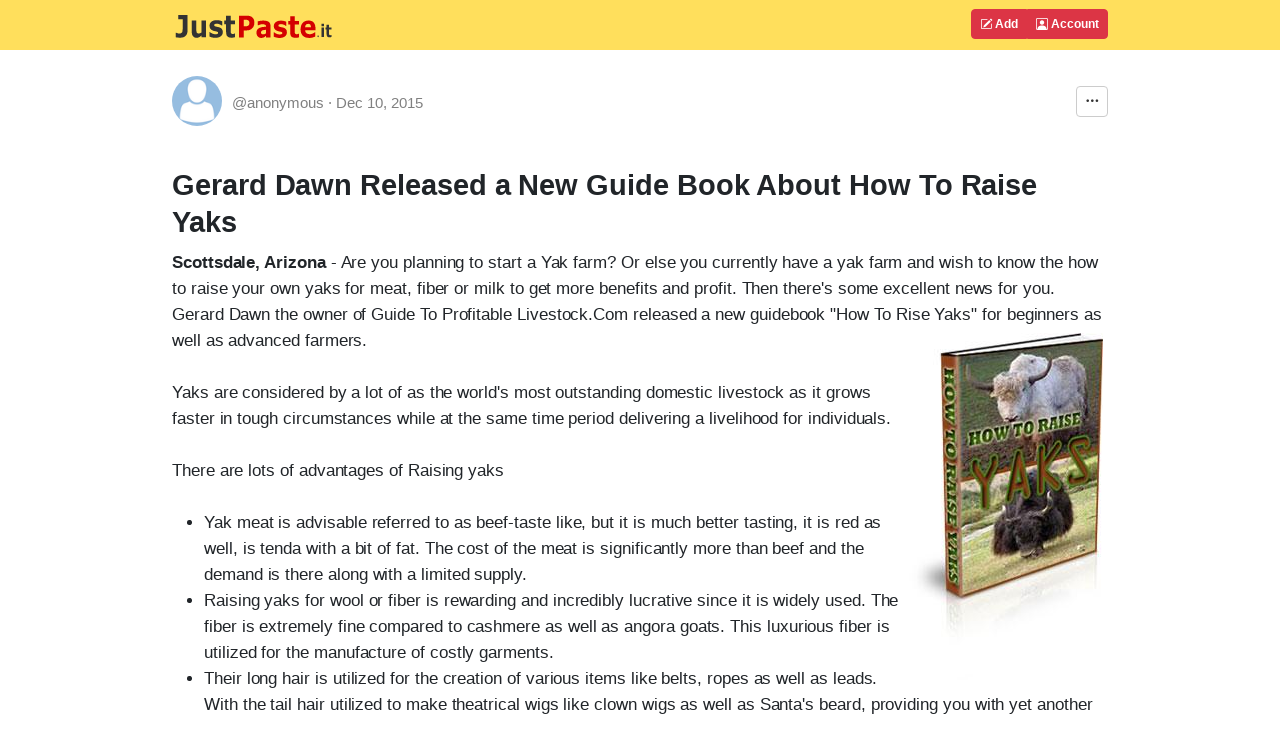

--- FILE ---
content_type: text/html; charset=UTF-8
request_url: https://justpaste.it/Guide-To-Profitable-Livestock
body_size: 8651
content:
<!doctype html>
<html lang="en" class="h-100">
<head>
    <meta charset="utf-8">
    <meta http-equiv="X-UA-Compatible" content="IE=edge">
    <meta http-equiv="Content-Type" content="text/html; charset=utf-8"/>
    <meta http-equiv="content-language" content="en" />
    <meta name="viewport" content="width=device-width, initial-scale=1">
    <meta name="google-site-verification" content="rUp8isOBygjhxPJ2qyy6QtBi9vWRFhIboMXucJsCtrE" />
    <title>Gerard Dawn Released a New Guide Book About How To Raise Yaks - JustPaste.it</title>
    <link rel="preload" href="/static/img/jp_logo_v3.svg" as="image" />
        
            <meta name="robots" content="noindex, nofollow" />
        <meta name="googlebot" content="noindex, nofollow" />
            <meta property="og:title" content="Gerard Dawn Released a New Guide Book About How To Raise Yaks">
        <meta property="og:type" content="article" />
                            <link rel="preload" href="/build/7337.eefa2517.css" as="style" />
            <link rel="stylesheet" type="text/css"  href="/build/7337.eefa2517.css" />
                    <link rel="preload" href="/build/global.c444bf34.css" as="style" />
            <link rel="stylesheet" type="text/css"  href="/build/global.c444bf34.css" />
            
            <link rel="preload" href="/build/article.d7c3a711.css" as="style" />
        <link rel="stylesheet" type="text/css"  href="/build/article.d7c3a711.css" />
        <link rel="apple-touch-icon" sizes="180x180" href="/apple-touch-icon.png">
    <link rel="icon" type="image/svg+xml" href="/favicon.svg" />
    <link rel="icon" type="image/png" sizes="160x160" href="/favicon-160x160.png">
    <link rel="icon" type="image/png" sizes="96x96" href="/favicon-96x96.png">
    <link rel="icon" type="image/png" sizes="48x48" href="/favicon-48x48.png">
    <link rel="icon" type="image/png" sizes="32x32" href="/favicon-32x32.png">
    <link rel="icon" type="image/png" sizes="16x16" href="/favicon-16x16.png">
    <link rel="shortcut icon" href="/favicon.svg" />
    <link rel="manifest" href="/site.webmanifest">
    <link rel="mask-icon" href="/safari-pinned-tab.svg" color="#5bbad5">
    <meta name="apple-mobile-web-app-title" content="JustPaste.it">
    <meta name="application-name" content="JustPaste.it">
    <meta name="msapplication-TileColor" content="#FFDF5C">
    <meta name="theme-color" content="#FFDF5C">
             <script>
          window.tabsData = {
            activeTab: "add",
          };
          window.mainPanelOptions = {"logoUrl":"\/static\/img\/jp_logo_v3.svg","addArticleUrl":"\/","loginUrl":"\/login","logoutUrl":"\/logout","favouriteArticlesUrl":"\/account\/favourite","subscribedArticlesUrl":"\/account\/subscribed","sharedArticlesUrl":"\/account\/shared","manageAccountUrl":"\/account\/manage","trashUrl":"\/account\/trash","messagesUrl":"\/account\/messages","articlesStatsUrl":"\/account\/articles-stats","premiumUrl":"\/premium\/subscription","unreadMessagesUrl":"https:\/\/notification.justpaste.it\/api\/v1\/stats\/unread","profileSettings":"\/account\/settings","isLoggedIn":false};
        </script>
    
    <script>
      window.article = {"id":10444768,"url":"https:\/\/justpaste.it\/Guide-To-Profitable-Livestock","shortUrl":"https:\/\/jpst.it\/DR-w","pdfUrl":"https:\/\/justpaste.it\/Guide-To-Profitable-Livestock\/pdf","qrCodeData":"data:image\/svg+xml;base64,[base64]"};
      window.statsUrl = 'https\u003A\/\/stats.justpaste.it';
      window.linksMixPath = '\/api\/v1\/linksmix\u002Dlink\/10444768';
      window.viewKey = '1n\u0024\u003B';
      window.barOptions = {"isLoggedIn":false,"hasPublicProfile":false,"displayOwnership":false,"isArticleOwner":false,"isPasswordProtected":false,"isCaptchaRequired":null,"isCaptchaEntered":false,"captchaSettings":null,"premiumUserData":null,"visibilityLevel":"hidden","isExpired":false,"expireAfterRead":false,"isShared":false,"defaultAvatar":"\/static\/img\/avatar60.png","createdText":"2015-12-10T10:41:36+00:00","modifiedText":"2015-12-10T10:42:53+00:00","isInTrash":false,"viewsText":"3,074","favouritesCount":0,"onlineText":"1","getFavouriteArticleUrl":"https:\/\/justpaste.it\/api\/account\/v1\/favourite-article\/10444768","addFavouriteArticleUrl":"https:\/\/justpaste.it\/api\/account\/v1\/favourite-article","removeFavouriteArticleUrl":"https:\/\/justpaste.it\/api\/account\/v1\/favourite-article-delete\/10444768","apiShowArticleDynamicUrl":"\/api\/v1\/article-dynamic","voteUrl":"\/api\/account\/v1\/vote","contentLang":"en","positiveVotes":1,"negativeVotes":0,"currentVote":"empty","linkSharingUrl":null,"linkSharingSecret":null};
    </script>
        <script src="/build/runtime.61ff66f8.js" async></script>
        <script src="/build/2179.1de7e35c.js" async></script>
        <script src="/build/1083.589d6038.js" async></script>
        <script src="/build/8097.f87620f1.js" async></script>
        <script src="/build/6568.a5735ef5.js" async></script>
        <script src="/build/showarticlewidget.e0f3343e.js" async></script>
        </head>

    <body class="d-flex flex-column h-100">
<!-- Static navbar -->
    <div class="mainTableTopMiddle">
        <div class="container" style="max-width: 960px">
            <header id="mainPanelButtons" class="d-flex flex-wrap justify-content-md-between">
                <a href="/" class="d-flex align-items-center col-8 text-decoration-none">
                    <img src="/static/img/jp_logo_v3.svg" width="160px" height="50px" alt="JustPaste.it" />
                </a>
            </header>
        </div>
    </div>
<main class="flex-shrink-0">
    <div id="headContainer" class="container" style="max-width: 960px">
        <div class="row">
            <div class="col-12">
                <div style="max-width: 960px; vertical-align: top">
            <div id="showArticleWidget"><div class="showArticleWidgetPlaceholder"></div></div>
        <div id="articleContent">
        <h1><strong>Gerard Dawn Released a New Guide Book About How To Raise Yaks</strong></h1>
<p><strong>Scottsdale, Arizona</strong> - Are you planning to start a Yak farm? Or else you currently have a yak farm and wish to know the how to raise your own yaks for meat, fiber or milk to get more benefits and profit. Then there's some excellent news for you. Gerard Dawn the owner of Guide To Profitable Livestock.Com released a new guidebook "How To Rise Yaks" for beginners as well as advanced farmers.<img src="https://jpcdn.it/img/04664642d5b815932a9c5de242a5bc00.jpg" border="0" alt="" width="194" height="347" align="right" /><br /><br />Yaks are considered by a lot of as the world's most outstanding domestic livestock as it grows faster in tough circumstances while at the same time period delivering a livelihood for individuals.<br /><br />There are lots of advantages of Raising yaks<br /><br /></p>
<ul><li>Yak meat is advisable referred to as beef-taste like, but it is much better tasting, it is red as well, is tenda with a bit of fat. The cost of the meat is significantly more than beef and the demand is there along with a limited supply.</li>
<li>Raising yaks for wool or fiber is rewarding and incredibly lucrative since it is widely used. The fiber is extremely fine compared to cashmere as well as angora goats. This luxurious fiber is utilized for the manufacture of costly garments.</li>
<li>Their long hair is utilized for the creation of various items like belts, ropes as well as leads. With the tail hair utilized to make theatrical wigs like clown wigs as well as Santa's beard, providing you with yet another industry to supply for passive earnings.</li>
</ul><p>What you could get through the guide book "How To Raise Yaks" In more detail you'll find:</p>
<ul><li>A Brief History Of The Yak</li>
<li>The Several Uses Of Yaks</li>
<li>The different Varieties of Yaks</li>
<li>Why you Need to Raise Yaks</li>
<li>Management Of Yak Herds Around the Range</li>
<li>The Living Circumstances Ideal for Yaks</li>
<li>The Equipment as well as Penning</li>
<li>Raising Yaks Regarding Meat</li>
<li>The way to Make money from Yak Faeces As well as Bones</li>
<li>Raising Yaks To get Milk</li>
<li>The Milk, Fiber As well as Meat Products</li>
<li>The Right Mineral deposits For Meat Yaks</li>
<li>How to construct Appropriate Shelter For the Yaks</li>
<li>Yak Hide As well as Pelt</li>
<li>Yak Health conditions: Symptoms, Causes as well as Treatment</li>
<li>How To Take Good Care Of Newborn Yaks (Calving)<br /><br /></li>
</ul><p>Don't be among those individuals who spend lots of cash to get guidance. This eBook won't only help you save time by doing the study needed, but additionally in your pocketbook.<br /><br />This guide will not leave you dangling not understanding how to proceed next. It's a step by step yak farming program that spells out the next move in plain English, you won't really need to search for additional information or join every other costly yak raising training program once you've this guide within your fingertips.<br /><br />There is also 2 others book at no cost once you order "How To Raise Yaks". Those are<br /><br />1) "Yak Feeding and Equipment"<br /><br />You obtain from this guide <br /><br /></p>
<ul><li>Healthier Yak Feeding</li>
<li>Natural Yak Feed</li>
<li>Yak Organic Diet</li>
<li>Yak Feeding Products</li>
<li>Yak Feeding Graph and Chart<br /><br /></li>
</ul><p>It is a must have guide for each farmer who would like to appropriately feed their yaks. It's a total e-book to healthy yak farming, which will make sure that you feed your yaks the best nutrients from an early age.<br /><br />2) "Yak Housing and Shelter"<br /><br />Which show you concerning<br /><br /></p>
<ul><li>Yak Housing Needs</li>
<li>Yak Housing Varieties (with dimensions)</li>
<li>Yak Odor Manage</li>
<li>Yak House Equipment</li>
<li>Yak Housing Solutions<br /><br /></li>
</ul><p>With "Yak Housing and Shelter" you'll be blown away at how easy and simple it is to appropriate house your yaks. You're going to get all of the different choices for housing and also the needed equipment regarding yak farming. The cost of "How To Raise Yaks" is $167, however the offer price is only $29.97. You can find this guide book and look testimonials by visiting <strong><a target="_blank" rel="nofollow" href="https://justpaste.it/redirect/Guide-To-Profitable-Livestock/http%3A%2F%2Fwww.guidetoprofitablelivestock.com%2Fhowtoraiseyaks%2F">http://www.guidetoprofitablelivestock.com/howtoraiseyaks/</a></strong><br /><br />Content Source : <strong><a target="_blank" rel="nofollow" href="https://justpaste.it/redirect/Guide-To-Profitable-Livestock/http%3A%2F%2Ffreebusinesswire.com%2F174569%2F2015%2F12%2F10%2FGerard-Dawn-Released-a-New-Guide-Book-About-How-To-Raise-Yaks">http://freebusinesswire.com/174569/2015/12/10/Gerard-Dawn-Released-a-New-Guide-Book-About-How-To-Raise-Yaks</a></strong><br /><br /><strong>Company Overview:</strong><br /><br /><strong><a target="_blank" rel="nofollow" href="https://justpaste.it/redirect/Guide-To-Profitable-Livestock/http%3A%2F%2Fwww.guidetoprofitablelivestock.com%2F" title="Guide To Profitable Livestock">Guide To Profitable Livestock</a></strong> provide guides to Beginners and Advanced Farmers To Raising Cattle, Turkeys, Yaks, Horses, Geese, Sheep, Swine, Goats, Chickens, Alpacas, Water Buffaloes, Llamas, Ducks Plus Rabbits easily.<br /><br /><strong>Contact info</strong><br /><br />Company name: Guide To Profitable Livestock<br />Contact Email: <a target="_blank" rel="nofollow" href=''>gerarddawn@guidetoprofitablelivestock.com</a><br />Contact Phone: 404-350-6904<br />Fax No: 404-350-6909<br />Address: 14646 N Kierland BLVD Suite 150 Scottsdale, Arizona 85254 USA<br />Website : http://www.guidetoprofitablelivestock.com/howtoraiseyaks/</p>
    </div>
            <div id="showArticleBottomWidget"><div class="articleBottomWidgetPlaceholder"></div></div>
</div>
            </div>
        </div> <!-- /row -->
    </div> <!-- /container -->
</main>
<footer class="footer mt-auto py-1 bg-light">
    <div class="container">
        <div class="row">
            <div class="col text-muted">
                &copy; 2025 <span class="hidden-xs">JustPaste.it</span>
            </div>
            <div class="col text-muted text-end">
                <ul class="nav basePageFooterList">
                    <li class="nav-item d-none d-sm-inline">
                        <a href="/login">Account</a>
                    </li>
                    <li class="nav-item d-none d-sm-inline">
                        <a href="/terms">Terms</a>
                    </li>
                    <li class="nav-item d-none d-sm-inline">
                        <a href="/privacypolicy">Privacy</a>
                    </li>
                    <li class="nav-item d-none d-sm-inline">
                        <a href="/cookies">Cookies</a>
                    </li>
                    <li class="nav-item">
                        <a href="/u/justpasteit">Blog</a>
                    </li>
                    <li class="nav-item">
                        <a href="/about">About</a>
                    </li>
                </ul>
            </div>
        </div>
    </div>
</footer>
            <script src="/build/mainpanelwidget.46b12bff.js" async></script>
    
    </body>
</html>